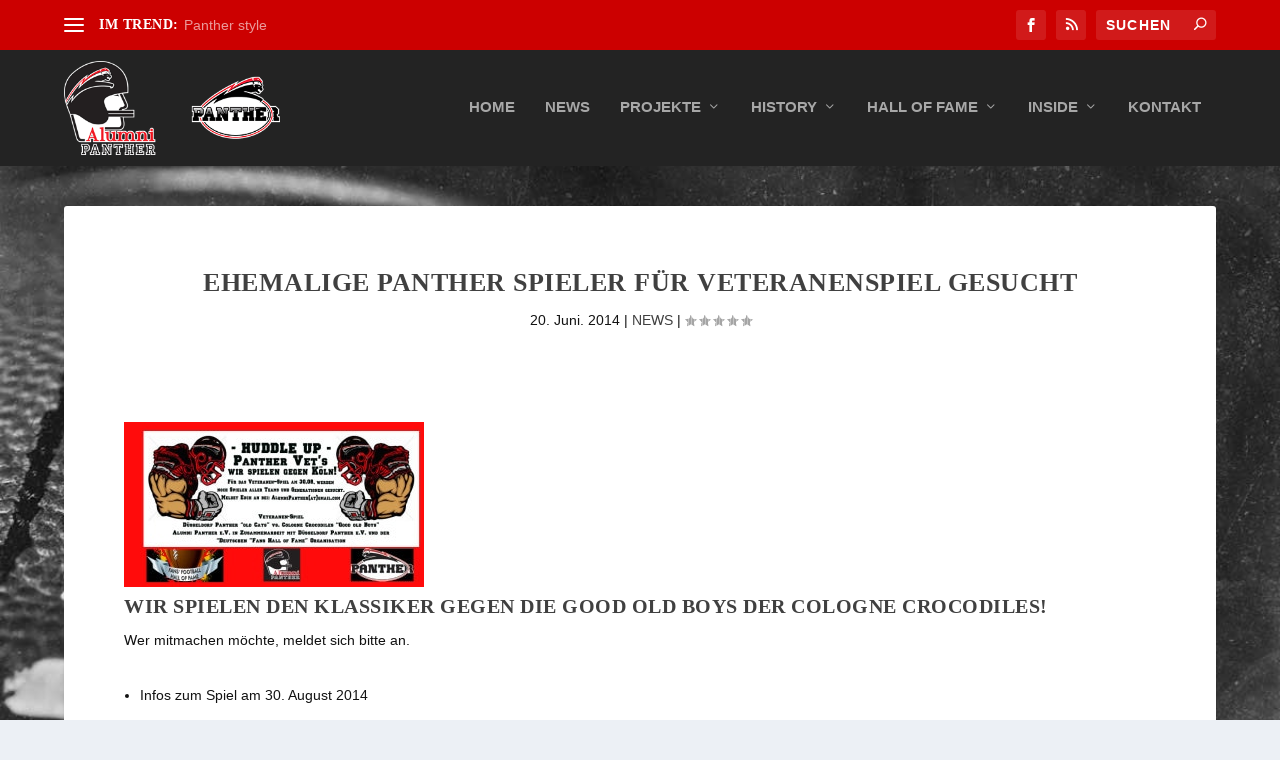

--- FILE ---
content_type: text/css
request_url: https://alumni-panther.de/wp-content/themes/alumni-panther/style.css?ver=4.27.5
body_size: 213
content:
/*
Theme Name:     Alumni Panther
Description:    
Author:         GENLOC.NETWORK!
Template:       Extra

(optional values you can add: Theme URI, Author URI, Version, License, License URI, Tags, Text Domain)
*/


h2.et_pb_slide_title {
text-shadow:  2px 2px 2px black,
              2px -2px 2px black,
              -2px  2px 2px black,
              -2px -2px 2px black;
}

.et_pb_slide_content {
text-shadow: rgb(3, 3, 3) 0px 0px 16px;
/*text-shadow:  2px  2px 2px black,
                  2px -2px 2px black,
                 -2px  2px 2px black,
                 -2px -2px 2px black;*/
text-shadow: 0px 0px 10px #000000;
}

.et_pb_more_button {
background: #cc0000;
}

.et_pb_button {
background: #000000;
}

--- FILE ---
content_type: text/css
request_url: https://alumni-panther.de/wp-content/et-cache/global/et-extra-customizer-global.min.css?ver=1767897484
body_size: 943
content:
#main-content .container,.boxed_layout #page-container,.boxed_layout,.boxed_layout.et_fixed_nav .et-fixed-header #main-header{max-width:1300px}.widget_et_recent_tweets .widget_list a,.widget_et_recent_tweets .et-extra-icon,.widget_et_recent_tweets .widget-footer .et-extra-social-icon,.widget_et_recent_tweets .widget-footer .et-extra-social-icon::before,.project-details .project-details-title,.et_filterable_portfolio .filterable_portfolio_filter a.current,.et_extra_layout .et_pb_extra_column_main .et_pb_column .module-head h1,.et_pb_extra_column .module-head h1,#portfolio_filter a.current,.woocommerce div.product div.summary .product_meta a,.woocommerce-page div.product div.summary .product_meta a,.et_pb_widget.woocommerce .product_list_widget li .amount,.et_pb_widget li a:hover,.et_pb_widget.woocommerce .product_list_widget li a:hover,.et_pb_widget.widget_et_recent_videos .widget_list .title:hover,.et_pb_widget.widget_et_recent_videos .widget_list .title.active,.woocommerce .woocommerce-info:before{color:#cc0000}.single .score-bar,.widget_et_recent_reviews .review-breakdowns .score-bar,.et_pb_extra_module .posts-list article .post-thumbnail,.et_extra_other_module .posts-list article .post-thumbnail,.et_pb_widget .widget_list_portrait,.et_pb_widget .widget_list_thumbnail,.quote-format,.link-format,.audio-format .audio-wrapper,.paginated .pagination li.active,.score-bar,.review-summary-score-box,.post-footer .rating-stars #rating-stars img.star-on,.post-footer .rating-stars #rated-stars img.star-on,.author-box-module .author-box-avatar,.timeline-menu li.active a:before,.woocommerce div.product form.cart .button,.woocommerce div.product form.cart .button.disabled,.woocommerce div.product form.cart .button.disabled:hover,.woocommerce-page div.product form.cart .button,.woocommerce-page div.product form.cart .button.disabled,.woocommerce-page div.product form.cart .button.disabled:hover,.woocommerce div.product form.cart .read-more-button,.woocommerce-page div.product form.cart .read-more-button,.woocommerce div.product form.cart .post-nav .nav-links .button,.woocommerce-page div.product form.cart .post-nav .nav-links .button,.woocommerce .woocommerce-message,.woocommerce-page .woocommerce-message{background-color:#cc0000}#et-menu>li>ul,#et-menu li>ul,#et-menu>li>ul>li>ul,.et-top-search-primary-menu-item .et-top-search,.et_pb_module,.module,.page article,.authors-page .page,#timeline-sticky-header,.et_extra_other_module,.woocommerce .woocommerce-info{border-color:#cc0000}body{color:rgba(0,0,0,0.93)}#et-menu li a{font-size:15px}#main-header{background-color:#232323}#et-secondary-menu li{font-size:13px}#top-header{background-color:#cc0000}@media only screen and (min-width:768px){#main-header .logo{height:93.96px;margin:11.02px 0}.header.left-right #et-navigation>ul>li>a{padding-bottom:50.5px}}@media only screen and (min-width:768px){.et-fixed-header #main-header .logo{height:40.8px;margin:19.6px 0}.et-fixed-header .header.left-right #et-navigation>ul>li>a{padding-bottom:32px}}.et_pb_widget .widgettitle{background:#cc0000}element.style{color:#cc0000!important}.page-numbers a{background:#ffffff!important;border-radius:6px}.page-numbers .dots{background:#ffffff!important;border-radius:6px}.page-numbers .current{background:#cc0000!important;border-radius:6px!important}.more-link{color:#cc0000!important}.author-box-header h3{display:none}.author-box-header{border:0px!important}.author-box-content{display:none!important}.post-nav{background:#ffffff!important;padding:20px!important}#archives-dropdown-2{height:40px;width:88%}.et_pb_column .et_pb_image img{width:100%}@font-face{font-family:"Open Sans Regular";src:url("/font/OpenSans-Regular.woff2") format("woff2"),url("/font/OpenSans-Regular.woff") format("woff"),url("/font/OpenSans-Regular.otf") format("opentype");font-style:normal;font-weight:400}